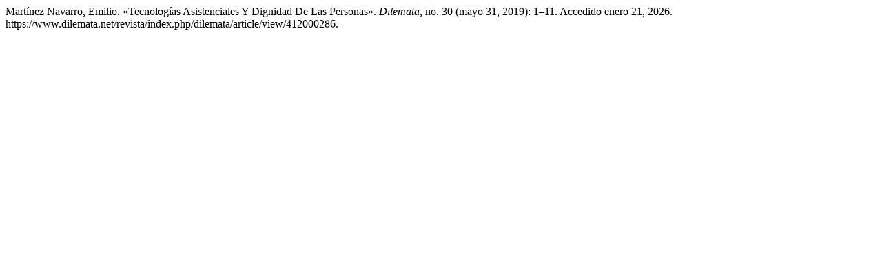

--- FILE ---
content_type: text/html; charset=UTF-8
request_url: https://www.dilemata.net/revista/index.php/dilemata/citationstylelanguage/get/turabian-fullnote-bibliography?submissionId=412000286&publicationId=599
body_size: 128
content:
<div class="csl-bib-body">
  <div class="csl-entry">Martínez Navarro, Emilio. «Tecnologías Asistenciales Y Dignidad De Las Personas». <i>Dilemata</i>, no. 30 (mayo 31, 2019): 1–11. Accedido enero 21, 2026. https://www.dilemata.net/revista/index.php/dilemata/article/view/412000286.</div>
</div>